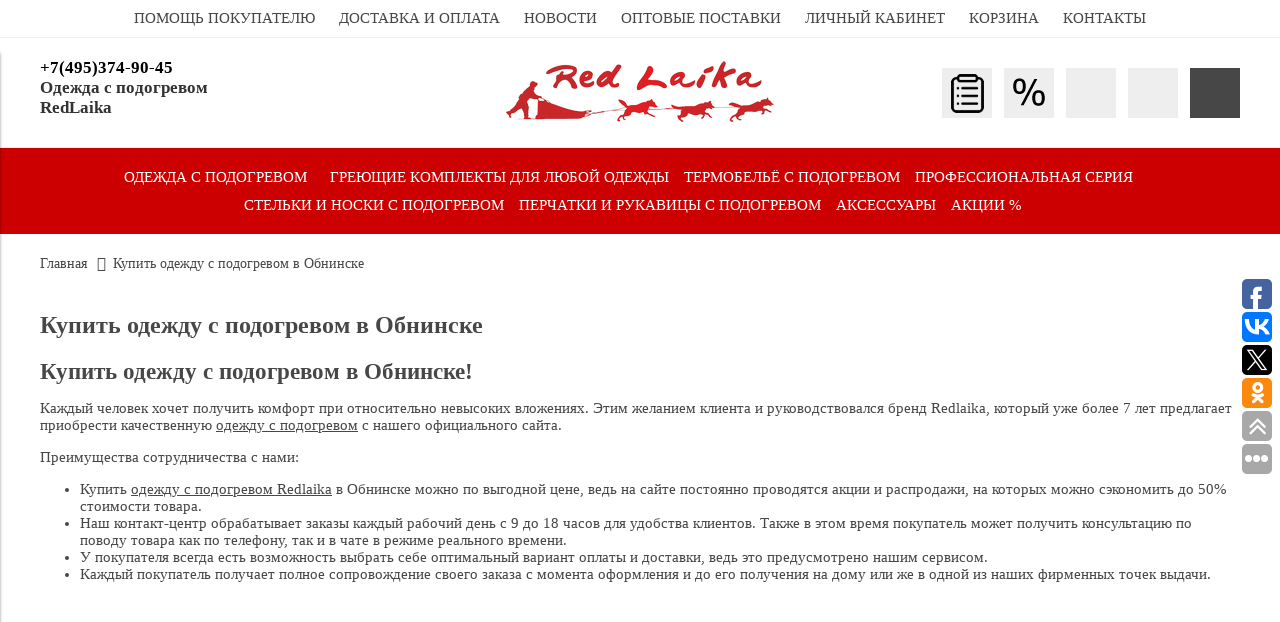

--- FILE ---
content_type: text/html; charset=utf-8
request_url: https://www.redlaika.ru/page/kupit-odezhdu-s-podogrevom-v-obninske
body_size: 13494
content:
<!DOCTYPE html>
<html>

<head><link media='print' onload='this.media="all"' rel='stylesheet' type='text/css' href='/served_assets/public/jquery.modal-0c2631717f4ce8fa97b5d04757d294c2bf695df1d558678306d782f4bf7b4773.css'><meta data-config="{&quot;money_with_currency_format&quot;:{&quot;delimiter&quot;:&quot;&quot;,&quot;separator&quot;:&quot;.&quot;,&quot;format&quot;:&quot;%n %u&quot;,&quot;unit&quot;:&quot;руб&quot;,&quot;show_price_without_cents&quot;:0},&quot;currency_code&quot;:&quot;RUR&quot;,&quot;currency_iso_code&quot;:&quot;RUB&quot;,&quot;default_currency&quot;:{&quot;title&quot;:&quot;Российский рубль&quot;,&quot;code&quot;:&quot;RUR&quot;,&quot;rate&quot;:1.0,&quot;format_string&quot;:&quot;%n %u&quot;,&quot;unit&quot;:&quot;руб&quot;,&quot;price_separator&quot;:null,&quot;is_default&quot;:true,&quot;price_delimiter&quot;:null,&quot;show_price_with_delimiter&quot;:null,&quot;show_price_without_cents&quot;:null},&quot;facebook&quot;:{&quot;pixelActive&quot;:false,&quot;currency_code&quot;:&quot;RUB&quot;,&quot;use_variants&quot;:true},&quot;vk&quot;:{&quot;pixel_active&quot;:null,&quot;price_list_id&quot;:null},&quot;new_ya_metrika&quot;:true,&quot;ecommerce_data_container&quot;:&quot;dataLayer&quot;,&quot;common_js_version&quot;:&quot;v2&quot;,&quot;vue_ui_version&quot;:null,&quot;feedback_captcha_enabled&quot;:null,&quot;account_id&quot;:69938,&quot;hide_items_out_of_stock&quot;:true,&quot;forbid_order_over_existing&quot;:true,&quot;minimum_items_price&quot;:null,&quot;enable_comparison&quot;:true,&quot;locale&quot;:&quot;ru&quot;,&quot;client_group&quot;:null,&quot;consent_to_personal_data&quot;:{&quot;active&quot;:false,&quot;obligatory&quot;:true,&quot;description&quot;:&quot;Настоящим подтверждаю, что я ознакомлен и согласен с условиями \u003ca href=&#39;/page/oferta&#39; target=&#39;blank&#39;\u003eоферты и политики конфиденциальности\u003c/a\u003e.&quot;},&quot;recaptcha_key&quot;:&quot;6LfXhUEmAAAAAOGNQm5_a2Ach-HWlFKD3Sq7vfFj&quot;,&quot;recaptcha_key_v3&quot;:&quot;6LcZi0EmAAAAAPNov8uGBKSHCvBArp9oO15qAhXa&quot;,&quot;yandex_captcha_key&quot;:&quot;ysc1_ec1ApqrRlTZTXotpTnO8PmXe2ISPHxsd9MO3y0rye822b9d2&quot;,&quot;checkout_float_order_content_block&quot;:false,&quot;available_products_characteristics_ids&quot;:null,&quot;sber_id_app_id&quot;:&quot;5b5a3c11-72e5-4871-8649-4cdbab3ba9a4&quot;,&quot;theme_generation&quot;:2,&quot;quick_checkout_captcha_enabled&quot;:false,&quot;max_order_lines_count&quot;:500,&quot;sber_bnpl_min_amount&quot;:1000,&quot;sber_bnpl_max_amount&quot;:150000,&quot;counter_settings&quot;:{&quot;data_layer_name&quot;:&quot;dataLayer&quot;,&quot;new_counters_setup&quot;:false,&quot;add_to_cart_event&quot;:true,&quot;remove_from_cart_event&quot;:true,&quot;add_to_wishlist_event&quot;:true},&quot;site_setting&quot;:{&quot;show_cart_button&quot;:true,&quot;show_service_button&quot;:false,&quot;show_marketplace_button&quot;:false,&quot;show_quick_checkout_button&quot;:true},&quot;warehouses&quot;:[],&quot;captcha_type&quot;:&quot;google&quot;,&quot;human_readable_urls&quot;:false}" name="shop-config" content="" /><meta name='js-evnvironment' content='production' /><meta name='default-locale' content='ru' /><meta name='insales-redefined-api-methods' content="[]" /><script src="/packs/js/shop_bundle-2b0004e7d539ecb78a46.js"></script><script type="text/javascript" src="https://static.insales-cdn.com/assets/common-js/common.v2.25.28.js"></script><script type="text/javascript" src="https://static.insales-cdn.com/assets/static-versioned/v3.72/static/libs/lodash/4.17.21/lodash.min.js"></script>
<!--InsalesCounter -->
<script type="text/javascript">
(function() {
  if (typeof window.__insalesCounterId !== 'undefined') {
    return;
  }

  try {
    Object.defineProperty(window, '__insalesCounterId', {
      value: 69938,
      writable: true,
      configurable: true
    });
  } catch (e) {
    console.error('InsalesCounter: Failed to define property, using fallback:', e);
    window.__insalesCounterId = 69938;
  }

  if (typeof window.__insalesCounterId === 'undefined') {
    console.error('InsalesCounter: Failed to set counter ID');
    return;
  }

  let script = document.createElement('script');
  script.async = true;
  script.src = '/javascripts/insales_counter.js?7';
  let firstScript = document.getElementsByTagName('script')[0];
  firstScript.parentNode.insertBefore(script, firstScript);
})();
</script>
<!-- /InsalesCounter -->
    <script type="text/javascript">
      (function() {
        window.r46_app_installation_date = "2023-02-14 11:17:44 +0300";
      })();
    </script>

    <script type="text/javascript">
      (function() {
        window.__rees_shop_id = "4296a5cc9dee867be3658143b61371";
      })();
    </script>

    <script type="text/javascript">
      (function() {
        (function() { var fileref = document.createElement('script'); fileref.setAttribute('type','text/javascript'); fileref.setAttribute('src', '//cdn.rees46.ru/insales.min.js'); fileref.setAttribute('async', 'true'); document.getElementsByTagName('head')[0].appendChild(fileref); })();
      })();
    </script>


  



<title>
  
    Купить одежду с подогревом в Обнинске
    
  
</title>



<!-- meta -->
<meta charset="UTF-8" />
<meta name="keywords" content='Купить одежду с подогревом в Обнинске'/>
<meta name="description" content='Купить одежду с подогревом в Обнинске'/>
<meta name="robots" content="index,follow" />
<meta http-equiv="X-UA-Compatible" content="IE=edge,chrome=1" />
<meta name="viewport" content="width=device-width, initial-scale=1.0" />
<meta name="SKYPE_TOOLBAR" content="SKYPE_TOOLBAR_PARSER_COMPATIBLE" />



<!-- rss feed-->
<link rel="alternate" type="application/rss+xml" title="Блог" href="/blogs/blog.atom" />


<!-- icons-->
<link rel="icon" type="image/png" sizes="16x16" href="https://static.insales-cdn.com/assets/1/3384/871736/1728659755/favicon.png" />
<link href="https://static.insales-cdn.com/assets/1/3384/871736/1728659755/custom-user.css" rel="stylesheet" type="text/css" />
<!-- fixes -->
<script src="https://static.insales-cdn.com/assets/1/3384/871736/1728659755/modernizr-custom.js"></script>
<!--[if IE]>
<script src="//html5shiv.googlecode.com/svn/trunk/html5.js"></script><![endif]-->
<!--[if lt IE 9]>
<script src="//css3-mediaqueries-js.googlecode.com/svn/trunk/css3-mediaqueries.js"></script>
<![endif]-->
<meta name="yandex-verification" content="bf0fb0852adfe7e7" />

  



<link href="//code.ionicframework.com/ionicons/2.0.1/css/ionicons.min.css" crossorigin="anonymous" rel="stylesheet" />
<link href="https://static.insales-cdn.com/assets/1/3384/871736/1728659755/fontawesome.min.css" rel="stylesheet" />
<link href="https://static.insales-cdn.com/assets/1/3384/871736/1728659755/theme.css" rel="stylesheet" type="text/css" />

<!-- fixes -->
<link href="https://static.insales-cdn.com/assets/1/3384/871736/1728659755/ie.css" rel="stylesheet" type="text/css" />
<link href="https://static.insales-cdn.com/assets/1/3384/871736/1728659755/custom-user.css" rel="stylesheet" type="text/css" />
  
  <!-- REES46 get current currency begin -->
<script type="text/javascript">
    window.r46_currency='0 руб';
</script>
<!-- REES46 get current currency end -->

</head>
<body class="adaptive">
<!-- Yandex.Metrika counter -->
<script type="text/javascript" >
   (function(m,e,t,r,i,k,a){m[i]=m[i]||function(){(m[i].a=m[i].a||[]).push(arguments)};
   m[i].l=1*new Date();k=e.createElement(t),a=e.getElementsByTagName(t)[0],k.async=1,k.src=r,a.parentNode.insertBefore(k,a)})
   (window, document, "script", "https://mc.yandex.ru/metrika/tag.js", "ym");

   ym(7992208, "init", {
        webvisor:true,
        ecommerce:dataLayer,
        clickmap:true,
        trackLinks:true,
        accurateTrackBounce:true
   });
</script>
<script type="text/javascript">
  window.dataLayer = window.dataLayer || [];
  window.dataLayer.push({});
</script>
<noscript><div><img src="https://mc.yandex.ru/watch/7992208" style="position:absolute; left:-9999px;" alt="" /></div></noscript>
<!-- /Yandex.Metrika counter -->


<div class="top-toolbar">
  <div class="row">

    <div class="mobile-toolbar cell-sm-2">
      <button class="button left-toolbar-trigger" type="button"><i class="icon ion-navicon"></i></button>
    </div><!-- /.mobile-toolbar -->

    <div class="contacts cell-sm-6">
      
          <div class="phone"><p><strong><span style="color: #000000;">+7(495)374-90-45</span></strong><br /><span style="color: #333333;"><strong>Одежда с подогревом</strong></span><br /><span style="color: #333333;"><strong>RedLaika</strong></span></p></div>
      
    </div><!-- /.contacts -->

    <div class="shopcart-toolbar cell-sm-4 text-right-sm">
      <a class="button shopcart-link js-shopcart-area" href="/cart_items">
        <i class="icon ion-ios-cart-outline"></i>
        <span class="shopcart-count">(<span class="js-shopcart-amount"></span>)</span>
      </a>
    </div><!-- /.shopcart-toolbar -->


  </div>
</div><!-- /.top-toolbar -->


<div class="page-wrapper">

  <div class="page-inner">

    <div class="main-toolbar hide-sm">
  <div class="main-toolbar-inner container">
    <ul class="main-menu list">
      
        <li class="menu-item list-item">
          <a href="/page/support_buyers" class="menu-link" title="ПОМОЩЬ ПОКУПАТЕЛЮ">
            ПОМОЩЬ ПОКУПАТЕЛЮ
          </a>
        </li>
      
        <li class="menu-item list-item">
          <a href="/page/dostavka" class="menu-link" title="ДОСТАВКА И ОПЛАТА">
            ДОСТАВКА И ОПЛАТА
          </a>
        </li>
      
        <li class="menu-item list-item">
          <a href="/blog" class="menu-link" title="НОВОСТИ">
            НОВОСТИ
          </a>
        </li>
      
        <li class="menu-item list-item">
          <a href="/page/kupit-optom-odezhdu-s-podogrevom-redlaika-ot-proizvoditelya" class="menu-link" title="ОПТОВЫЕ ПОСТАВКИ">
            ОПТОВЫЕ ПОСТАВКИ
          </a>
        </li>
      
        <li class="menu-item list-item">
          <a href="/client_account/login" class="menu-link" title="ЛИЧНЫЙ КАБИНЕТ">
            ЛИЧНЫЙ КАБИНЕТ
          </a>
        </li>
      
        <li class="menu-item list-item">
          <a href="/cart_items" class="menu-link" title="КОРЗИНА">
            КОРЗИНА
          </a>
        </li>
      
        <li class="menu-item list-item">
          <a href="/page/feedback" class="menu-link" title="КОНТАКТЫ">
            КОНТАКТЫ
          </a>
        </li>
      
    </ul><!-- /.main-menu -->
  </div>
</div><!-- /.main-toolbar -->

<header class="main-header">
  <div class="container">
    <div class="row middle-xl">

      <div class="contacts cell-xl-4 text-left-xl hidden-sm">

        
        <div class="phone"><p><strong><span style="color: #000000;">+7(495)374-90-45</span></strong><br /><span style="color: #333333;"><strong>Одежда с подогревом</strong></span><br /><span style="color: #333333;"><strong>RedLaika</strong></span></p></div>
        

        

      </div><!-- /.contacts -->

      <div class="logotype cell-xl-4 text-center-xl cell-sm-12">

        

          <a title="Одежда с подогревом RedLaika" href="/" class="logotype-link">
            <img src="https://static.insales-cdn.com/assets/1/3384/871736/1728659755/logotype.jpg" class="logotype-image" alt="Одежда с подогревом RedLaika" title="Одежда с подогревом RedLaika"/>
          </a>

        

      </div><!-- /.logotype -->

      <div class="user-toolbar cell-xl-4 text-right-xl hidden-sm">
        
<a style="margin-left: 8px;" title="Каталог" class="compare-button button button-circle is-gray" href="https://www.redlaika.ru/collection/all"><img id="catall" style="position: absolute; top: 0; left: 0;" src="https://static.insales-cdn.com/assets/1/3384/871736/1728659755/1.PNG">
        <img id="catall-hover" style="position: absolute; top: 0; left: 0; opacity: 0;" src="https://static.insales-cdn.com/assets/1/3384/871736/1728659755/2.PNG"></a>
        
      <a style="margin-left: 8px;" title="Акции и скидки" class="compare-button button button-circle is-gray" href="https://www.redlaika.ru/collection/tovar-dnya-2"><img id="percent" style="position: absolute; top: 0; left: 0;" src="https://static.insales-cdn.com/assets/1/3384/871736/1728659755/percent.jpg">
        <img id="percent-hover" style="position: absolute; top: 0; left: 0; opacity: 0;" src="https://static.insales-cdn.com/assets/1/3384/871736/1728659755/percent2.jpg"></a>
        
        <div style="margin-left: 8px;" class="search-widget dropdown">

          <button class="search-trigger button button-circle is-gray dropdown-toggle js-toggle" data-target="parent">
            <i class="icon search-icon ion-ios-search"></i>
          </button>

          <form action="/search" method="get" class="search-widget-form dropdown-block">

            <input type="hidden" name="lang" value="ru">

            <input id="search-widget-input" class="input-field search-input" type="text" placeholder="Поиск" name="q" value=""/>

            <button class="button button-circle is-primary search-button" type="submit">
              <i class="icon search-icon ion-ios-search"></i>
            </button>

          </form>

        </div><!-- /.search-widget -->

        
        <a style="margin-left: 8px;" title="Сравнение" class="compare-button button button-circle is-gray" href="/compares">
          <i class="icon compare-icon ion-stats-bars"></i>
          <span class="compare-counter js-compare-amount"></span>
        </a><!-- /.compare-button -->
        

        <div  style="margin-left: 8px;" class="shopcart-widget">
          <a title="Корзина" href="/cart_items" class="shopcart-link button button-circle is-primary">
            <i class="icon shopcart-icon ion-ios-cart-outline"></i>
            <span class="shopcart-counter js-shopcart-amount"></span>
          </a>
        </div><!-- /.shopcart-widget -->

        
        
      </div><!-- /.user-toolbar -->

    </div>
  </div>
</header>

    





  

    <div class="collection-menu-horizontal-wrapper">
      <div class="container">
        <ul class="collection-menu-horizontal list js-edge-calc">

          

            

            

            <li class="list-item menu-item  dropdown is-absolute " data-handle="odezhda-s-podogrevom">

              <a title="Одежда с подогревом" href="/collection/odezhda-s-podogrevom" class="menu-link">
                <span class="link-text">Одежда с подогревом</span>
                 <i class="dropdown-icon ion ion-ios-arrow-down"></i> 
              </a>

              

                <ul class="submenu list-vertical dropdown-block level-2">

                  

                    

                    

                    <li class="list-item menu-item " data-handle="zhilety-s-podogrevom">

                      <a title="Жилеты с подогревом" href="/collection/zhilety-s-podogrevom" class="menu-link">
                        <span class="link-text">Жилеты с подогревом</span>
                        
                      </a>

                      

                    </li>

                  

                    

                    

                    <li class="list-item menu-item " data-handle="shtany-s-podogrevom">

                      <a title="Штаны с подогревом" href="/collection/shtany-s-podogrevom" class="menu-link">
                        <span class="link-text">Штаны с подогревом</span>
                        
                      </a>

                      

                    </li>

                  

                    

                    

                    <li class="list-item menu-item " data-handle="kurtki-s-podogrevom">

                      <a title="Куртки с подогревом" href="/collection/kurtki-s-podogrevom" class="menu-link">
                        <span class="link-text">Куртки с подогревом</span>
                        
                      </a>

                      

                    </li>

                  

                    

                    

                    <li class="list-item menu-item " data-handle="komplekty-podarki">

                      <a title="Комплекты-подарки" href="/collection/komplekty-podarki" class="menu-link">
                        <span class="link-text">Комплекты-подарки</span>
                        
                      </a>

                      

                    </li>

                  

                    

                    

                    <li class="list-item menu-item  dropdown is-absolute " data-handle="kostyumy-s-podogrevom">

                      <a title="Костюмы с подогревом" href="/collection/kostyumy-s-podogrevom" class="menu-link">
                        <span class="link-text">Костюмы с подогревом</span>
                         <i class="dropdown-icon ion ion-ios-arrow-right"></i> 
                      </a>

                      

                        <ul class="submenu list-vertical dropdown-block level-3">

                          

                            <li class="list-item menu-item" data-handle="kostyumy-s-podogrevom-dlya-osobo-nizkih-temperatur">
                              <a title="Костюмы с подогревом от особо низких температур" href="/collection/kostyumy-s-podogrevom-dlya-osobo-nizkih-temperatur" class="menu-link">
                                <span class="link-text">Костюмы с подогревом от особо низких температур</span>
                              </a>
                            </li>

                          

                            <li class="list-item menu-item" data-handle="kostyumy-dlya-ohoty-i-rybalki">
                              <a title="Костюмы для охоты и рыбалки" href="/collection/kostyumy-dlya-ohoty-i-rybalki" class="menu-link">
                                <span class="link-text">Костюмы для охоты и рыбалки</span>
                              </a>
                            </li>

                          

                        </ul><!-- /.submenu.level-3 -->

                      

                    </li>

                  

                    

                    

                    <li class="list-item menu-item " data-handle="spetsodezhda-s-podogrevom">

                      <a title="Спецодежда с подогревом" href="/collection/spetsodezhda-s-podogrevom" class="menu-link">
                        <span class="link-text">Спецодежда с подогревом</span>
                        
                      </a>

                      

                    </li>

                  

                    

                    

                    <li class="list-item menu-item " data-handle="motoekipirovka-s-podogrevom">

                      <a title="Экипировка для активного отдыха" href="/collection/motoekipirovka-s-podogrevom" class="menu-link">
                        <span class="link-text">Экипировка для активного отдыха</span>
                        
                      </a>

                      

                    </li>

                  

                    

                    

                    <li class="list-item menu-item " data-handle="shapki-s-podogrevom">

                      <a title="Шапки с подогревом" href="/collection/shapki-s-podogrevom" class="menu-link">
                        <span class="link-text">Шапки с подогревом</span>
                        
                      </a>

                      

                    </li>

                  

                    

                    

                    <li class="list-item menu-item " data-handle="detskaya-odezhda-s-podogrevom">

                      <a title="Детская одежда с подогревом" href="/collection/detskaya-odezhda-s-podogrevom" class="menu-link">
                        <span class="link-text">Детская одежда с подогревом</span>
                        
                      </a>

                      

                    </li>

                  

                </ul><!-- /.submenu.level-2 -->

              

            </li>

          

            

            

            <li class="list-item menu-item " data-handle="greyuschie-komplekty">

              <a title="Греющие комплекты для любой одежды" href="/collection/greyuschie-komplekty" class="menu-link">
                <span class="link-text">Греющие комплекты для любой одежды</span>
                
              </a>

              

            </li>

          

            

            

            <li class="list-item menu-item " data-handle="termobelie-s-podogrevom">

              <a title="Термобельё с подогревом" href="/collection/termobelie-s-podogrevom" class="menu-link">
                <span class="link-text">Термобельё с подогревом</span>
                
              </a>

              

            </li>

          

            

            

            <li class="list-item menu-item  dropdown is-absolute " data-handle="professionalnaya-seriya">

              <a title="Профессиональная серия" href="/collection/professionalnaya-seriya" class="menu-link">
                <span class="link-text">Профессиональная серия</span>
                 <i class="dropdown-icon ion ion-ios-arrow-down"></i> 
              </a>

              

                <ul class="submenu list-vertical dropdown-block level-2">

                  

                    

                    

                    <li class="list-item menu-item " data-handle="korporativnaya-odezhda">

                      <a title="Корпоративная одежда" href="/collection/korporativnaya-odezhda" class="menu-link">
                        <span class="link-text">Корпоративная одежда</span>
                        
                      </a>

                      

                    </li>

                  

                    

                    

                    <li class="list-item menu-item " data-handle="termonelie_sercificirovanoe_ex">

                      <a title="Профессиональное термобельё с подогревом" href="/collection/termonelie_sercificirovanoe_ex" class="menu-link">
                        <span class="link-text">Профессиональное термобельё с подогревом</span>
                        
                      </a>

                      

                    </li>

                  

                    

                    

                    <li class="list-item menu-item " data-handle="ognestoykoe-termobelie">

                      <a title="Огнестойкое термобелье с подогревом" href="/collection/ognestoykoe-termobelie" class="menu-link">
                        <span class="link-text">Огнестойкое термобелье с подогревом</span>
                        
                      </a>

                      

                    </li>

                  

                    

                    

                    <li class="list-item menu-item " data-handle="professionalnaya-obuv-s-podogrevom">

                      <a title="Профессиональная обувь с подогревом" href="/collection/professionalnaya-obuv-s-podogrevom" class="menu-link">
                        <span class="link-text">Профессиональная обувь с подогревом</span>
                        
                      </a>

                      

                    </li>

                  

                </ul><!-- /.submenu.level-2 -->

              

            </li>

          

            

            

            <li class="list-item menu-item " data-handle="stelki-i-noski-s-podogrevom">

              <a title="Стельки и носки с подогревом" href="/collection/stelki-i-noski-s-podogrevom" class="menu-link">
                <span class="link-text">Стельки и носки с подогревом</span>
                
              </a>

              

            </li>

          

            

            

            <li class="list-item menu-item " data-handle="perchatki-s-podogrevom">

              <a title="Перчатки и рукавицы с подогревом" href="/collection/perchatki-s-podogrevom" class="menu-link">
                <span class="link-text">Перчатки и рукавицы с подогревом</span>
                
              </a>

              

            </li>

          

            

            

            <li class="list-item menu-item " data-handle="Aksessuary">

              <a title="Аксессуары" href="/collection/Aksessuary" class="menu-link">
                <span class="link-text">Аксессуары</span>
                
              </a>

              

            </li>

          

            

            

            <li class="list-item menu-item " data-handle="tovar-dnya-2">

              <a title="Акции %" href="/collection/tovar-dnya-2" class="menu-link">
                <span class="link-text">Акции %</span>
                
              </a>

              

            </li>

          

        </ul><!-- /.collection-menu-horizontal -->
      </div>
    </div><!-- /.collection-menu-horizontal-wrapper -->

  



<!-- Render time: 0.004 -->


    <div class="breadcrumb-wrapper primary-inner">
  <div class="container">

    <ul class="breadcrumb">

      <li class="breadcrumb-item home">
        <a class="breadcrumb-link" title='Главная' href="/">Главная</a>
      </li>

      

      <li class="breadcrumb-item"><span class="breadcrumb-link current-page">Купить одежду с подогревом в Обнинске</span></li>

      

    </ul><!-- /.breadcrumb -->

  </div>
</div><!-- /.breadcrumb-wrapper -->







<div class="page-header primary-inner is-simple">
  <div class="container">
    <h1>
      Купить одежду с подогревом в Обнинске
    </h1>
  </div>
</div><!-- /.page-header -->





  <div class="page-content primary-inner">
    <div class="container">
      <div class="row">
        <div class="editor cell-xl-12">
          <h2><strong>Купить одежду с подогревом в Обнинске!</strong></h2>
<p>Каждый человек хочет получить комфорт при относительно невысоких вложениях. Этим желанием клиента и руководствовался бренд Redlaika, который уже более 7 лет предлагает приобрести качественную <a href="/collection/odezhda-s-podogrevom">одежду с подогревом</a> с нашего официального сайта.</p>
<p>Преимущества сотрудничества с нами:</p>
<ul>
<li>Купить <a href="/collection/odezhda-s-podogrevom">одежду с подогревом Redlaika</a> в Обнинске можно по выгодной цене, ведь на сайте постоянно проводятся акции и распродажи, на которых можно сэкономить до 50% стоимости товара.</li>
<li>Наш контакт-центр обрабатывает заказы каждый рабочий день с 9 до 18 часов для удобства клиентов. Также в этом время покупатель может получить консультацию по поводу товара как по телефону, так и в чате в режиме реального времени.</li>
<li>У покупателя всегда есть возможность выбрать себе оптимальный вариант оплаты и доставки, ведь это предусмотрено нашим сервисом.</li>
<li>Каждый покупатель получает полное сопровождение своего заказа с момента оформления и до его получения на дому или же в одной из наших фирменных точек выдачи.</li>
</ul>
<div id="PVZ_CDEK" style="margin: 0 auto; width: 710px;"><iframe style="height: 700px; width: 700px;" src="https://pvzmap.api.cdek.ru/?group=true&amp;buttons=group" frameborder="0"></iframe></div>
<p><a title="Доставка и оплата" href="https://www.redlaika.ru/page/dostavka">Перейти к способам оплаты&nbsp;<span>&rarr;</span></a></p>
<p><a title="Купить одежду с подогревом" href="https://www.redlaika.ru/collection/odezhda-s-podogrevom">Перейти к покупкам&nbsp;<span>&rarr;</span></a></p>
        </div>
      </div>
    </div>
  </div>


  </div>
  <div class="container">
  	<div style="position: relative;">
<p><img style="margin: 5px 10px 5px 10px;" title="Платежная система Visa" src='https://static.insales-cdn.com/files/1/1848/1525560/original/visa.png' alt="Платежная система VISA" width="50" height="30" /><img style="margin: 5px 10px 5px 10px;" title="Платежная система  MasterCard" src='https://static.insales-cdn.com/files/1/1850/1525562/original/mc.png' alt="Платежная система MasterCard" width="50" height="30" /><img style="margin: 5px 10px 5px 10px;" title="Наличные" src='https://static.insales-cdn.com/files/1/1851/1525563/original/rub.png' alt="Наличные" width="50" height="30" /><img style="margin: 5px 10px;" title="Платежная система WebMoney" src='https://static.insales-cdn.com/files/1/1852/1525564/original/wm.png' alt="Платежная система WebMoney" width="50" height="30" /><img style="margin: 5px 10px 5px 10px;" title="Яндекс Деньги" src='https://static.insales-cdn.com/files/1/1853/1525565/original/ya.png' alt="Яндекс Деньги" width="50" height="30" /><img style="margin: 5px 10px;" title="Платежная система Qiwi" src='https://static.insales-cdn.com/files/1/1195/1606827/original/qiwi_v32.png' alt="Платежная система Qiwi" width="48" height="32" /><img style="margin: 5px 10px;" title="Оплата через Сбербанк" src='https://static.insales-cdn.com/files/1/1194/1606826/original/sberbank_v32.png' alt="Оплата через Сбербанк" width="48" height="32" /><img style="margin: 5px;" title="Федеральная платежная система PayU" src='https://static.insales-cdn.com/files/1/1198/1606830/original/payu_v32.png' alt="Федеральная платежная система PayU" width="48" height="32" /><img style="margin: 5px 10px;" title="Магазины Евросеть" src='https://static.insales-cdn.com/files/1/1199/1606831/original/evroset_v32.png' alt="Магазины Евросеть" width="69" height="32" /><img style="margin: 5px 10px;" title="Магазины Связной" src='https://static.insales-cdn.com/files/1/1200/1606832/original/szyaznoy2_v32.png' alt="Магазины Связной" width="73" height="32" /><img style="margin-bottom: 5px;" title="Почта России" src='https://static.insales-cdn.com/files/1/5775/1611407/original/russianpost.gif' alt="Почта России" width="60" height="32" /><img style="margin: 5px 10px;" title="EMS" src='https://static.insales-cdn.com/files/1/5777/1611409/original/ems.gif' alt="EMS" width="60" height="32" /><img style="margin: 5px;" title="CDEK" src='https://static.insales-cdn.com/files/1/5778/1611410/original/Logo_CDEK_cr_v32.jpg' alt="Курьерская компания СДЭК (служба доставки экспресс-курьер)" width="92" height="32" /><img style="margin-bottom: 5px;" title="shop-logistic" src='https://static.insales-cdn.com/files/1/115/4857971/original/redlaika_shop_logistic.jpg' alt="Почта России" width="24" height="32" /></p>
</div>
  </div>
  <div class="footer">
  <div class="container">

    <div class="row middle-xl">

      <div class="footer-contacts cell-xl-3 cell-md-6 cell-xs-12 text-center-xs">

        
            <div class="phone"><p><strong><span style="color: #000000;">+7(495)374-90-45</span></strong><br /><span style="color: #333333;"><strong>Одежда с подогревом</strong></span><br /><span style="color: #333333;"><strong>RedLaika</strong></span></p></div>
        

        

      </div><!-- /.footer-contacts -->

      
        <div class="footer-menu-wrapper cell-xl-3 cell-md-6 cell-xs-12 text-center-xs">
          <ul class="footer-menu list">
            
              <li class="menu-item ">
                <a href="/page/dostavka" class="menu-link" title="Доставка и оплата">
                  Доставка и оплата
                </a>
              </li>
            
              <li class="menu-item ">
                <a href="/page/kupit-optom-odezhdu-s-podogrevom-redlaika-ot-proizvoditelya" class="menu-link" title="Для бизнеса">
                  Для бизнеса
                </a>
              </li>
            
              <li class="menu-item ">
                <a href="/page/razmery-odezhdy" class="menu-link" title="Размеры одежды">
                  Размеры одежды
                </a>
              </li>
            
              <li class="menu-item ">
                <a href="/page/vozvrat-tovara-forma-zayavleniya-o-neispravnosti" class="menu-link" title="Возврат товара">
                  Возврат товара
                </a>
              </li>
            
              <li class="menu-item ">
                <a href="/page/support_buyers" class="menu-link" title="Помощь покупателям">
                  Помощь покупателям
                </a>
              </li>
            
              <li class="menu-item ">
                <a href="/page/politika-konfidentsialnosti" class="menu-link" title="Политика конфиденциальности">
                  Политика конфиденциальности
                </a>
              </li>
            
              <li class="menu-item ">
                <a href="/page/katalog-odezhdy-s-podogrevom-redlaika" class="menu-link" title="Каталог">
                  Каталог
                </a>
              </li>
            
          </ul><!-- /.footer-menu -->
        </div><!-- /.footer-menu-wrapper -->
      

      
        <div class="footer-menu-wrapper cell-xl-3 cell-md-6 cell-xs-12 text-center-xs">
          <ul class="footer-menu list">
            
              <li class="menu-item ">
                <a href="/page/feedback" class="menu-link" title="Контакты / Обратная связь">
                  Контакты / Обратная связь
                </a>
              </li>
            
              <li class="menu-item ">
                <a href="/blog" class="menu-link" title="Новости / блог">
                  Новости / блог
                </a>
              </li>
            
              <li class="menu-item ">
                <a href="/page/razmery-odezhdy" class="menu-link" title="Размеры одежды">
                  Размеры одежды
                </a>
              </li>
            
              <li class="menu-item ">
                <a href="/page/razmer-perchatok" class="menu-link" title="Размер перчаток">
                  Размер перчаток
                </a>
              </li>
            
              <li class="menu-item ">
                <a href="/client_account/login" class="menu-link" title="Регистрация/Вход">
                  Регистрация/Вход
                </a>
              </li>
            
              <li class="menu-item ">
                <a href="https://cp.unisender.com/ru/v5/subscribe-form/view/6n3436kteu1w64gibap8qsae5gr5zhokrccaasby" class="menu-link" title="Форма подписки">
                  Форма подписки
                </a>
              </li>
            
          </ul><!-- /.footer-menu -->
        </div><!-- /.footer-menu-wrapper -->
      

      
        

          <div class="social-menu-wrapper cell-xl-3 cell-md-6 cell-xs-12 text-center-xs text-right-xl">
            <ul class="social-menu list">

              

                

                

                

                

                

                

                
              
                
              
                
                  <li class="menu-item list-item">
                    <a target="blank" title='Vkontakte' href="https://vk.com/club33155376 " class="menu-link"><i class="fa fa-vk"></i></a>
                  </li>
                

              

                

                

                

                

                

                

                
              
                
              
                
                  <li class="menu-item list-item">
                    <a target="blank" title='YouTube' href="https://www.youtube.com/channel/UC6VPDeypq8ICS6fBd9VBl8g" class="menu-link"><i class="fa fa-youtube"></i></a>
                  </li>
                

              

                

                

                

                

                

                

                
              
                
              
                

              

                

                

                

                

                

                

                
              
                
              
                
                  <li class="menu-item list-item">
                    <a target="blank" title='Telegram' href="https://t.me/red_laika" class="menu-link"><i class="fa fa-telegram"></i></a>
                  </li>
                

              

            </ul><!-- /.social-menu -->
          </div><!-- /.social-menu-wrapper -->

        
      

    </div>

    <div class="created-by row text-right-xl">
      <div class="cell-xl-12">
        
      </div>
    </div><!-- /.created-by -->

  </div>
</div>


</div>

  <div class="left-toolbar">

  <div class="search-widget-wrapper">

    <form action="/search" method="get" class="search-widget search-widget-form">

      <input type="hidden" name="lang" value="ru">

      <input class="input-field search-input" type="text" placeholder="Поиск" name="q" value=""/>

      <button class="button button-circle is-gray search-button" type="submit">
        <i class="icon search-icon ion-ios-search"></i>
      </button>

    </form><!-- /.search-widget-form -->

  </div><!-- /.search-widget-wrapper -->

  

  

  

    

      <ul class="collection-mobile-menu mobile-menu list-vertical">

        

          
          

          
          

          <li class="list-item menu-item  dropdown  " data-handle="odezhda-s-podogrevom">

            <a title="Одежда с подогревом" href="/collection/odezhda-s-podogrevom" class="menu-link">
              <span class="link-text">Одежда с подогревом</span>
            </a>

            

              <a href="#" class="dropdown-link dropdown-toggle js-toggle" data-target="parent">
                <i class="dropdown-icon ion ion-ios-arrow-down"></i>
              </a>

              <ul class="submenu list-vertical dropdown-block level-2">

                

                  
                  

                  
                  

                  <li class="list-item menu-item  " data-handle="zhilety-s-podogrevom">

                    <a title="Жилеты с подогревом" href="/collection/zhilety-s-podogrevom" class="menu-link">
                      <span class="link-text">Жилеты с подогревом</span>
                    </a>

                    

                  </li>

                

                  
                  

                  
                  

                  <li class="list-item menu-item  " data-handle="shtany-s-podogrevom">

                    <a title="Штаны с подогревом" href="/collection/shtany-s-podogrevom" class="menu-link">
                      <span class="link-text">Штаны с подогревом</span>
                    </a>

                    

                  </li>

                

                  
                  

                  
                  

                  <li class="list-item menu-item  " data-handle="kurtki-s-podogrevom">

                    <a title="Куртки с подогревом" href="/collection/kurtki-s-podogrevom" class="menu-link">
                      <span class="link-text">Куртки с подогревом</span>
                    </a>

                    

                  </li>

                

                  
                  

                  
                  

                  <li class="list-item menu-item  " data-handle="komplekty-podarki">

                    <a title="Комплекты-подарки" href="/collection/komplekty-podarki" class="menu-link">
                      <span class="link-text">Комплекты-подарки</span>
                    </a>

                    

                  </li>

                

                  
                  

                  
                  

                  <li class="list-item menu-item  dropdown  " data-handle="kostyumy-s-podogrevom">

                    <a title="Костюмы с подогревом" href="/collection/kostyumy-s-podogrevom" class="menu-link">
                      <span class="link-text">Костюмы с подогревом</span>
                    </a>

                    

                      <a href="#" class="dropdown-link dropdown-toggle js-toggle" data-target="parent">
                        <i class="dropdown-icon ion ion-ios-arrow-down"></i>
                      </a>

                      <ul class="submenu list-vertical dropdown-block level-3">

                        

                          

                          

                          <li class="list-item menu-item " data-handle="kostyumy-s-podogrevom-dlya-osobo-nizkih-temperatur">
                            <a title="Костюмы с подогревом от особо низких температур" href="/collection/kostyumy-s-podogrevom-dlya-osobo-nizkih-temperatur" class="menu-link">
                              <span class="link-text">Костюмы с подогревом от особо низких температур</span>
                            </a>
                          </li>

                        

                          

                          

                          <li class="list-item menu-item " data-handle="kostyumy-dlya-ohoty-i-rybalki">
                            <a title="Костюмы для охоты и рыбалки" href="/collection/kostyumy-dlya-ohoty-i-rybalki" class="menu-link">
                              <span class="link-text">Костюмы для охоты и рыбалки</span>
                            </a>
                          </li>

                        

                      </ul><!-- /.submenu.level-3 -->

                    

                  </li>

                

                  
                  

                  
                  

                  <li class="list-item menu-item  " data-handle="spetsodezhda-s-podogrevom">

                    <a title="Спецодежда с подогревом" href="/collection/spetsodezhda-s-podogrevom" class="menu-link">
                      <span class="link-text">Спецодежда с подогревом</span>
                    </a>

                    

                  </li>

                

                  
                  

                  
                  

                  <li class="list-item menu-item  " data-handle="motoekipirovka-s-podogrevom">

                    <a title="Экипировка для активного отдыха" href="/collection/motoekipirovka-s-podogrevom" class="menu-link">
                      <span class="link-text">Экипировка для активного отдыха</span>
                    </a>

                    

                  </li>

                

                  
                  

                  
                  

                  <li class="list-item menu-item  " data-handle="shapki-s-podogrevom">

                    <a title="Шапки с подогревом" href="/collection/shapki-s-podogrevom" class="menu-link">
                      <span class="link-text">Шапки с подогревом</span>
                    </a>

                    

                  </li>

                

                  
                  

                  
                  

                  <li class="list-item menu-item  " data-handle="detskaya-odezhda-s-podogrevom">

                    <a title="Детская одежда с подогревом" href="/collection/detskaya-odezhda-s-podogrevom" class="menu-link">
                      <span class="link-text">Детская одежда с подогревом</span>
                    </a>

                    

                  </li>

                

              </ul><!-- /.submenu.level-2 -->

            

          </li>

        

          
          

          
          

          <li class="list-item menu-item  " data-handle="greyuschie-komplekty">

            <a title="Греющие комплекты для любой одежды" href="/collection/greyuschie-komplekty" class="menu-link">
              <span class="link-text">Греющие комплекты для любой одежды</span>
            </a>

            

          </li>

        

          
          

          
          

          <li class="list-item menu-item  " data-handle="termobelie-s-podogrevom">

            <a title="Термобельё с подогревом" href="/collection/termobelie-s-podogrevom" class="menu-link">
              <span class="link-text">Термобельё с подогревом</span>
            </a>

            

          </li>

        

          
          

          
          

          <li class="list-item menu-item  dropdown  " data-handle="professionalnaya-seriya">

            <a title="Профессиональная серия" href="/collection/professionalnaya-seriya" class="menu-link">
              <span class="link-text">Профессиональная серия</span>
            </a>

            

              <a href="#" class="dropdown-link dropdown-toggle js-toggle" data-target="parent">
                <i class="dropdown-icon ion ion-ios-arrow-down"></i>
              </a>

              <ul class="submenu list-vertical dropdown-block level-2">

                

                  
                  

                  
                  

                  <li class="list-item menu-item  " data-handle="korporativnaya-odezhda">

                    <a title="Корпоративная одежда" href="/collection/korporativnaya-odezhda" class="menu-link">
                      <span class="link-text">Корпоративная одежда</span>
                    </a>

                    

                  </li>

                

                  
                  

                  
                  

                  <li class="list-item menu-item  " data-handle="termonelie_sercificirovanoe_ex">

                    <a title="Профессиональное термобельё с подогревом" href="/collection/termonelie_sercificirovanoe_ex" class="menu-link">
                      <span class="link-text">Профессиональное термобельё с подогревом</span>
                    </a>

                    

                  </li>

                

                  
                  

                  
                  

                  <li class="list-item menu-item  " data-handle="ognestoykoe-termobelie">

                    <a title="Огнестойкое термобелье с подогревом" href="/collection/ognestoykoe-termobelie" class="menu-link">
                      <span class="link-text">Огнестойкое термобелье с подогревом</span>
                    </a>

                    

                  </li>

                

                  
                  

                  
                  

                  <li class="list-item menu-item  " data-handle="professionalnaya-obuv-s-podogrevom">

                    <a title="Профессиональная обувь с подогревом" href="/collection/professionalnaya-obuv-s-podogrevom" class="menu-link">
                      <span class="link-text">Профессиональная обувь с подогревом</span>
                    </a>

                    

                  </li>

                

              </ul><!-- /.submenu.level-2 -->

            

          </li>

        

          
          

          
          

          <li class="list-item menu-item  " data-handle="stelki-i-noski-s-podogrevom">

            <a title="Стельки и носки с подогревом" href="/collection/stelki-i-noski-s-podogrevom" class="menu-link">
              <span class="link-text">Стельки и носки с подогревом</span>
            </a>

            

          </li>

        

          
          

          
          

          <li class="list-item menu-item  " data-handle="perchatki-s-podogrevom">

            <a title="Перчатки и рукавицы с подогревом" href="/collection/perchatki-s-podogrevom" class="menu-link">
              <span class="link-text">Перчатки и рукавицы с подогревом</span>
            </a>

            

          </li>

        

          
          

          
          

          <li class="list-item menu-item  " data-handle="Aksessuary">

            <a title="Аксессуары" href="/collection/Aksessuary" class="menu-link">
              <span class="link-text">Аксессуары</span>
            </a>

            

          </li>

        

          
          

          
          

          <li class="list-item menu-item  " data-handle="tovar-dnya-2">

            <a title="Акции %" href="/collection/tovar-dnya-2" class="menu-link">
              <span class="link-text">Акции %</span>
            </a>

            

          </li>

        

      </ul><!-- /.collection-mobile-menu -->

    

  

  <hr class="separator">

  <ul class="main-mobile-menu mobile-menu list-vertical">

    
      <li class="menu-item list-item">
        <a href="/page/support_buyers" class="menu-link" title="ПОМОЩЬ ПОКУПАТЕЛЮ">
          ПОМОЩЬ ПОКУПАТЕЛЮ
        </a>
      </li>
    
      <li class="menu-item list-item">
        <a href="/page/dostavka" class="menu-link" title="ДОСТАВКА И ОПЛАТА">
          ДОСТАВКА И ОПЛАТА
        </a>
      </li>
    
      <li class="menu-item list-item">
        <a href="/blog" class="menu-link" title="НОВОСТИ">
          НОВОСТИ
        </a>
      </li>
    
      <li class="menu-item list-item">
        <a href="/page/kupit-optom-odezhdu-s-podogrevom-redlaika-ot-proizvoditelya" class="menu-link" title="ОПТОВЫЕ ПОСТАВКИ">
          ОПТОВЫЕ ПОСТАВКИ
        </a>
      </li>
    
      <li class="menu-item list-item">
        <a href="/client_account/login" class="menu-link" title="ЛИЧНЫЙ КАБИНЕТ">
          ЛИЧНЫЙ КАБИНЕТ
        </a>
      </li>
    
      <li class="menu-item list-item">
        <a href="/cart_items" class="menu-link" title="КОРЗИНА">
          КОРЗИНА
        </a>
      </li>
    
      <li class="menu-item list-item">
        <a href="/page/feedback" class="menu-link" title="КОНТАКТЫ">
          КОНТАКТЫ
        </a>
      </li>
    

  </ul><!-- /.main-mobile-menu -->

</div><!-- /.left-toolbar -->

<div class="left-toolbar-overlay"></div><!-- /.left-toolbar-overlay -->


  <div class="modals hidden-xl">

  <div id="js-preorder-modal" class="modal mfp-with-anim">
    <div class="modal-inner">

      <div class="modal-header block-header">
        <h3>Заказ товара по почте</h3>
      </div>

      <form class="js-preorder-form" class="form" action="/feedback" method="post ">

        <input type="hidden" name="subject" value="Заказ товара по почте">
        <input type="hidden" name="from" value="zakaz@redlaika.ru">
        <input class="js-product-title-input" type="hidden" name="content" value=" ()">

        

        <div class="form-row row">
          <label class="form-label cell-xl-4 cell-xs-12">
            Имя<span class="required">*</span>
          </label>
          <div class="cell-xl-8 cell-xs-12">
            <input name="name" type="text" class="form-field input-field" />
          </div>
        </div>

        <div class="form-row row">
          <label class="form-label cell-xl-4 cell-xs-12">
            Телефон<span class="required">*</span>
          </label>
          <div class="cell-xl-8 cell-xs-12">
            <input name="phone" type="text" class="form-field input-field phone-mask" />
          </div>
        </div>

        <div class="form-row row">
          <div class="cell-xl-4 cell-xl-12 push-xl-4 push-xs-0">
            <button type="submit" class="button button-primary">
              <span class="button-text">Отправить</span>
            </button>
          </div>
        </div>

      </form><!-- /#preorder-form -->

    </div>
  </div><!-- /#preorder-modal -->

</div><!-- /.modals -->

  <script>

  Site.cart_url = '/cart_items';

  Site.product_status = 'preorder';

  Site.product_not_available_hide = '';

  Site.template = 'page';

  Site.cards_crop_off = '';

  Products.setConfig({
    filtered: false,
    decimal: {
      mmt: 0, // мм
      cmt: 0, // см
      dmt: 0, // дм
      mtr: 0, // м
      kmt: 0, // км
      mtk: 0, // м2
      dmk: 0, // дм2
      mlt: 0, // мл
      cmq: 0, // см3
      ltr: 0, // л
      dmq: 0, // дм3
      mtq: 0, // м3
      grm: 0, // г
      kgm: 3, // кг
      tne: 0, // т
      hur: 0, // ч
      nbb: 0, // боб
      lef: 1, // л.
      set: 0, // набор
      npr: 0, // пар
      npl: 0, // рул
      nmp: 0, // упак
      dzp: 0, // дюжина упак
      cnp: 0, // 100 упак
      pce: 0, // шт
      cen: 0, // 100 шт
      mil: 0, // тыс. шт
      box: 0, // ящ
      sct: 0, // секц
      btl: 0 // флак
    }
  });

  Site.messages = {
    "cartIsEmpty": "Ваша корзина пуста",
    "productAddedToCart": "Товар добавлен в корзину",
    "productRemovedFromCart": "Товар удален из корзины",
    "productAddedToComparison": "Товар добавлен в сравнение",
    "productRemovedFromComparison": "Товар удален из сравнения",
    "maximumNumberOfComparable": "Достигнуто максимальное количество сравниваемых товаров",
    "comparisonIsEmpty": "Список сравнения пуст",
    "imageNotUploaded": "Изображение не загружено",
    "labelArticle": "Артикул",
    "button_close": "Закрыть",
    "button_submit": "Отправить"
  };

  Site.promoSlider = {
    autoPlay: true,
    autoPlayTime: 6000
  };
</script>

<script src="https://static.insales-cdn.com/assets/1/3384/871736/1728659755/theme.js"></script> 
<script src="https://kit.fontawesome.com/158f4cd650.js" crossorigin="anonymous"></script>

<meta name="google-site-verification" content="He-3_UYxHwxJLuoZxQyfEyU96GJOJF1fP6WfbBbHKns" />

<!-- Rating@Mail.ru counter -->
<script type="text/javascript">
var _tmr = _tmr || [];
_tmr.push({id: "2603091", type: "pageView", start: (new Date()).getTime()});
(function (d, w) {
   var ts = d.createElement("script"); ts.type = "text/javascript"; ts.async = true;
   ts.src = (d.location.protocol == "https:" ? "https:" : "http:") + "//top-fwz1.mail.ru/js/code.js";
   var f = function () {var s = d.getElementsByTagName("script")[0]; s.parentNode.insertBefore(ts, s);};
   if (w.opera == "[object Opera]") { d.addEventListener("DOMContentLoaded", f, false); } else { f(); }
})(document, window);
</script><noscript><div style="position:absolute;left:-10000px;">
<img src="//top-fwz1.mail.ru/counter?id=2603091;js=na" style="border:0;" height="1" width="1" alt="Рейтинг@Mail.ru" />
</div></noscript>
<!-- //Rating@Mail.ru counter -->

<!-- UptolikeButtonns -->
<script type="text/javascript">(function(w,doc) {
if (!w.__utlWdgt ) {
    w.__utlWdgt = true;
    var d = doc, s = d.createElement('script'), g = 'getElementsByTagName';
    s.type = 'text/javascript'; s.charset='UTF-8'; s.async = true;
    s.src = ('https:' == w.location.protocol ? 'https' :'http')  + '://w.uptolike.com/widgets/v1/uptolike.js';
    var h=d[g]('body')[0];
    h.appendChild(s);
}})(window,document);
</script>
<div data-share-size="30" data-like-text-enable="false" data-background-alpha="0.0" data-pid="1323556" data-mode="share" data-background-color="#ffffff" data-share-shape="round-rectangle" data-share-counter-size="12" data-icon-color="#ffffff" data-text-color="#000000" data-buttons-color="#FFFFFF" data-counter-background-color="#ffffff" data-share-counter-type="disable" data-orientation="fixed-right" data-following-enable="false" data-sn-ids="fb.vk.tw.ok.gp." data-selection-enable="true" data-exclude-show-more="false" data-share-style="1" data-counter-background-alpha="1.0" data-top-button="true" class="uptolike-buttons" ></div>
<!-- //UptolikeButtonns -->


<!-- BEGIN JIVOSITE CODE {literal} -->
<script type='text/javascript'>
(function(){ var widget_id = 'MHdZWpoSnr';var d=document;var w=window;function l(){
var s = document.createElement('script'); s.type = 'text/javascript'; s.async = true; s.src = '//code.jivosite.com/script/widget/'+widget_id; var ss = document.getElementsByTagName('script')[0]; ss.parentNode.insertBefore(s, ss);}if(d.readyState=='complete'){l();}else{if(w.attachEvent){w.attachEvent('onload',l);}else{w.addEventListener('load',l,false);}}})();</script>
<!-- {/literal} END JIVOSITE CODE -->

<script type="text/javascript">(window.Image ? (new Image()) : document.createElement('img')).src = location.protocol + '//vk.com/rtrg?r=IBjpTfewA03KwRZ1O83sZ5PGy/XpDpFwCVjDf118DVjGh/0yXv4rGMZMsQfSTnmHhjl4GEgaSYDZwCXRarbTDNY1EInUSozO/BVQDUsoYE2mp12xWIxp5o8Q/9OabYj19jUjoG1X8l*ERSkHDqI9g7IIi37GM6saAWuX/dz/S6c-';</script>

<!-- Traffic tracking code Price.ru -->
<script type="text/javascript">
    (function(w, p) {
        var a, s;
        (w[p] = w[p] || []).push({
            counter_id: 422155727
        });
        a = document.createElement('script'); a.type = 'text/javascript'; a.async = true;
        a.src = ('https:' == document.location.protocol ? 'https://') + 'autocontext.begun.ru/analytics.js';
        s = document.getElementsByTagName('script')[0]; s.parentNode.insertBefore(a, s);
    })(window, 'begun_analytics_params');
</script>

<!-- Facebook Pixel Code -->
<script>
  !function(f,b,e,v,n,t,s)
  {if(f.fbq)return;n=f.fbq=function(){n.callMethod?
  n.callMethod.apply(n,arguments):n.queue.push(arguments)};
  if(!f._fbq)f._fbq=n;n.push=n;n.loaded=!0;n.version='2.0';
  n.queue=[];t=b.createElement(e);t.async=!0;
  t.src=v;s=b.getElementsByTagName(e)[0];
  s.parentNode.insertBefore(t,s)}(window, document,'script',
  'https://connect.facebook.net/en_US/fbevents.js');
  fbq('init', '212974629117821');
  fbq('track', 'PageView');
</script>
<noscript><img height="1" width="1" style="display:none"
  src="https://www.facebook.com/tr?id=212974629117821&ev=PageView&noscript=1"
/></noscript>
<!-- End Facebook Pixel Code -->

<!-- Top.Mail.Ru counter -->
<script type="text/javascript">
var _tmr = window._tmr || (window._tmr = []);
_tmr.push({id: "2603091", type: "pageView", start: (new Date()).getTime()});
(function (d, w, id) {
  if (d.getElementById(id)) return;
  var ts = d.createElement("script"); ts.type = "text/javascript"; ts.async = true; ts.id = id;
  ts.src = "https://top-fwz1.mail.ru/js/code.js";
  var f = function () {var s = d.getElementsByTagName("script")[0]; s.parentNode.insertBefore(ts, s);};
  if (w.opera == "[object Opera]") { d.addEventListener("DOMContentLoaded", f, false); } else { f(); }
})(document, window, "tmr-code");
</script>
<noscript><div><img src="https://top-fwz1.mail.ru/counter?id=2603091;js=na" style="position:absolute;left:-9999px;" alt="Top.Mail.Ru" /></div></noscript>
<!-- /Top.Mail.Ru counter -->
<script type='text/javascript' src='/served_assets/public/shop/referer_code.js'></script><!-- begin of Top100 code -->
<span id="rambler_top_100">
<script id="top100Counter" type="text/javascript" src="//counter.rambler.ru/top100.jcn?2522292"></script>
<noscript><img src="//counter.rambler.ru/top100.cnt?2522292" alt="" width="1" height="1" border="0"/></noscript>
</span>
<!-- end of Top100 code -->
<div class="m-modal m-modal--checkout" data-auto-activate="" data-quick-checkout-handle="default" data-use-mask="1" id="insales-quick-checkout-dialog"><div class="m-modal-wrapper"><form id="quick_checkout_form" data-address-autocomplete="https://kladr.insales.ru" action="/orders/create_with_quick_checkout.json" accept-charset="UTF-8" method="post"><button class="m-modal-close" data-modal="close"></button><input name="quick_checkout_id" type="hidden" value="6346" /><input name="quick_checkout_captcha_enabled" type="hidden" value="false" /><div class="m-modal-heading">Мы перезвоним Вам</div><div class="m-modal-errors"></div><input id="shipping_address_country" type="hidden" value="RU" /><div class="m-input m-input--required "><label for="client_name" class="m-input-label">Контактное лицо (ФИО):</label><input class="m-input-field" placeholder="" type="text" id="client_name" name="client[name]" value="" /></div><div class="m-input m-input--required "><label for="client_phone" class="m-input-label">Контактный телефон:</label><input class="m-input-field" placeholder="Например: +7(926)111-11-11" type="tel" id="client_phone" name="client[phone]" value="" /></div><div class="m-input  "><label for="client_email" class="m-input-label">Email:</label><input class="m-input-field" placeholder="" type="text" id="client_email" name="client[email]" value="" /></div><div class="m-input  "><label for="shipping_address_address" class="m-input-label">Адрес:</label><textarea class="m-input-field" placeholder="" id="shipping_address_address" name="shipping_address[address]" rows="2"></textarea></div><div class="m-input  m-input--checkbox"><label for="client_messenger_subscription" class="m-input-label">Получать уведомления о заказе</label><input type="hidden" name="client[messenger_subscription]" value="0" id="" class="" /><input type="checkbox" name="client[messenger_subscription]" value="1" id="client_messenger_subscription" /><span></span><div class="m-input-caption">С помощью уведомлений о заказе можно не только получать актуальную
информацию по заказу, но и иметь быстрый канал связи с магазином
</div></div><div class="m-input"><label class="m-input-label" for="order_comment">Комментарий:</label><textarea rows="2" class="m-input-field" autocomplete="off" name="order[comment]" id="order_comment">
</textarea></div><div class="m-modal-footer"><button class="m-modal-button m-modal-button--checkout button--checkout" type="submit">Купить в один клик</button></div></form></div></div></body>
</html>


--- FILE ---
content_type: text/css
request_url: https://static.insales-cdn.com/assets/1/3384/871736/1728659755/custom-user.css
body_size: 4
content:
#percent-hover:hover {
  opacity: 1!important;
}
#catall-hover:hover {
  opacity: 1!important;
}
.label-no-available {
  display: none !important;
}


.custom-catalog a {
  text-decoration: none;
  line-height: 2;
}

.custom-catalog a:hover {
  color: red;
}

.fa-telegram:before {
    content: "\f2c6";
}


--- FILE ---
content_type: application/javascript;charset=utf-8
request_url: https://w.uptolike.com/widgets/v1/widgets-batch.js?params=JTVCJTdCJTIycGlkJTIyJTNBJTIyMTMyMzU1NiUyMiUyQyUyMnVybCUyMiUzQSUyMmh0dHBzJTNBJTJGJTJGd3d3LnJlZGxhaWthLnJ1JTJGcGFnZSUyRmt1cGl0LW9kZXpoZHUtcy1wb2RvZ3Jldm9tLXYtb2JuaW5za2UlMjIlN0QlNUQ=&mode=0&callback=callback__utl_cb_share_1769023214869762
body_size: 407
content:
callback__utl_cb_share_1769023214869762([{
    "pid": "1323556",
    "subId": 0,
    "initialCounts": {"fb":0,"tw":0,"tb":0,"ok":0,"vk":0,"ps":0,"gp":0,"mr":0,"lj":0,"li":0,"sp":0,"su":0,"ms":0,"fs":0,"bl":0,"dg":0,"sb":0,"bd":0,"rb":0,"ip":0,"ev":0,"bm":0,"em":0,"pr":0,"vd":0,"dl":0,"pn":0,"my":0,"ln":0,"in":0,"yt":0,"rss":0,"oi":0,"fk":0,"fm":0,"li":0,"sc":0,"st":0,"vm":0,"wm":0,"4s":0,"gg":0,"dd":0,"ya":0,"gt":0,"wh":0,"4t":0,"ul":0,"vb":0,"tm":0},
    "forceUpdate": ["fb","ok","vk","ps","gp","mr","my"],
    "extMet": false,
    "url": "https%3A%2F%2Fwww.redlaika.ru%2Fpage%2Fkupit-odezhdu-s-podogrevom-v-obninske",
    "urlWithToken": "https%3A%2F%2Fwww.redlaika.ru%2Fpage%2Fkupit-odezhdu-s-podogrevom-v-obninske%3F_utl_t%3DXX",
    "intScr" : false,
    "intId" : 0,
    "exclExt": false
}
])

--- FILE ---
content_type: application/javascript;charset=utf-8
request_url: https://w.uptolike.com/widgets/v1/version.js?cb=cb__utl_cb_share_1769023213814879
body_size: 396
content:
cb__utl_cb_share_1769023213814879('1ea92d09c43527572b24fe052f11127b');